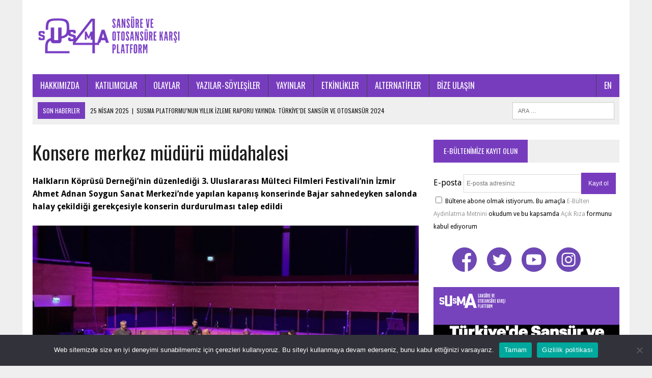

--- FILE ---
content_type: text/html; charset=utf-8
request_url: https://www.google.com/recaptcha/api2/anchor?ar=1&k=6LfFKd4ZAAAAAPgin0-_WNr4uc-8soE-HJ9lGWj-&co=aHR0cHM6Ly9zdXNtYTI0LmNvbTo0NDM.&hl=en&v=PoyoqOPhxBO7pBk68S4YbpHZ&size=invisible&anchor-ms=20000&execute-ms=30000&cb=a56xa1aonrz4
body_size: 48435
content:
<!DOCTYPE HTML><html dir="ltr" lang="en"><head><meta http-equiv="Content-Type" content="text/html; charset=UTF-8">
<meta http-equiv="X-UA-Compatible" content="IE=edge">
<title>reCAPTCHA</title>
<style type="text/css">
/* cyrillic-ext */
@font-face {
  font-family: 'Roboto';
  font-style: normal;
  font-weight: 400;
  font-stretch: 100%;
  src: url(//fonts.gstatic.com/s/roboto/v48/KFO7CnqEu92Fr1ME7kSn66aGLdTylUAMa3GUBHMdazTgWw.woff2) format('woff2');
  unicode-range: U+0460-052F, U+1C80-1C8A, U+20B4, U+2DE0-2DFF, U+A640-A69F, U+FE2E-FE2F;
}
/* cyrillic */
@font-face {
  font-family: 'Roboto';
  font-style: normal;
  font-weight: 400;
  font-stretch: 100%;
  src: url(//fonts.gstatic.com/s/roboto/v48/KFO7CnqEu92Fr1ME7kSn66aGLdTylUAMa3iUBHMdazTgWw.woff2) format('woff2');
  unicode-range: U+0301, U+0400-045F, U+0490-0491, U+04B0-04B1, U+2116;
}
/* greek-ext */
@font-face {
  font-family: 'Roboto';
  font-style: normal;
  font-weight: 400;
  font-stretch: 100%;
  src: url(//fonts.gstatic.com/s/roboto/v48/KFO7CnqEu92Fr1ME7kSn66aGLdTylUAMa3CUBHMdazTgWw.woff2) format('woff2');
  unicode-range: U+1F00-1FFF;
}
/* greek */
@font-face {
  font-family: 'Roboto';
  font-style: normal;
  font-weight: 400;
  font-stretch: 100%;
  src: url(//fonts.gstatic.com/s/roboto/v48/KFO7CnqEu92Fr1ME7kSn66aGLdTylUAMa3-UBHMdazTgWw.woff2) format('woff2');
  unicode-range: U+0370-0377, U+037A-037F, U+0384-038A, U+038C, U+038E-03A1, U+03A3-03FF;
}
/* math */
@font-face {
  font-family: 'Roboto';
  font-style: normal;
  font-weight: 400;
  font-stretch: 100%;
  src: url(//fonts.gstatic.com/s/roboto/v48/KFO7CnqEu92Fr1ME7kSn66aGLdTylUAMawCUBHMdazTgWw.woff2) format('woff2');
  unicode-range: U+0302-0303, U+0305, U+0307-0308, U+0310, U+0312, U+0315, U+031A, U+0326-0327, U+032C, U+032F-0330, U+0332-0333, U+0338, U+033A, U+0346, U+034D, U+0391-03A1, U+03A3-03A9, U+03B1-03C9, U+03D1, U+03D5-03D6, U+03F0-03F1, U+03F4-03F5, U+2016-2017, U+2034-2038, U+203C, U+2040, U+2043, U+2047, U+2050, U+2057, U+205F, U+2070-2071, U+2074-208E, U+2090-209C, U+20D0-20DC, U+20E1, U+20E5-20EF, U+2100-2112, U+2114-2115, U+2117-2121, U+2123-214F, U+2190, U+2192, U+2194-21AE, U+21B0-21E5, U+21F1-21F2, U+21F4-2211, U+2213-2214, U+2216-22FF, U+2308-230B, U+2310, U+2319, U+231C-2321, U+2336-237A, U+237C, U+2395, U+239B-23B7, U+23D0, U+23DC-23E1, U+2474-2475, U+25AF, U+25B3, U+25B7, U+25BD, U+25C1, U+25CA, U+25CC, U+25FB, U+266D-266F, U+27C0-27FF, U+2900-2AFF, U+2B0E-2B11, U+2B30-2B4C, U+2BFE, U+3030, U+FF5B, U+FF5D, U+1D400-1D7FF, U+1EE00-1EEFF;
}
/* symbols */
@font-face {
  font-family: 'Roboto';
  font-style: normal;
  font-weight: 400;
  font-stretch: 100%;
  src: url(//fonts.gstatic.com/s/roboto/v48/KFO7CnqEu92Fr1ME7kSn66aGLdTylUAMaxKUBHMdazTgWw.woff2) format('woff2');
  unicode-range: U+0001-000C, U+000E-001F, U+007F-009F, U+20DD-20E0, U+20E2-20E4, U+2150-218F, U+2190, U+2192, U+2194-2199, U+21AF, U+21E6-21F0, U+21F3, U+2218-2219, U+2299, U+22C4-22C6, U+2300-243F, U+2440-244A, U+2460-24FF, U+25A0-27BF, U+2800-28FF, U+2921-2922, U+2981, U+29BF, U+29EB, U+2B00-2BFF, U+4DC0-4DFF, U+FFF9-FFFB, U+10140-1018E, U+10190-1019C, U+101A0, U+101D0-101FD, U+102E0-102FB, U+10E60-10E7E, U+1D2C0-1D2D3, U+1D2E0-1D37F, U+1F000-1F0FF, U+1F100-1F1AD, U+1F1E6-1F1FF, U+1F30D-1F30F, U+1F315, U+1F31C, U+1F31E, U+1F320-1F32C, U+1F336, U+1F378, U+1F37D, U+1F382, U+1F393-1F39F, U+1F3A7-1F3A8, U+1F3AC-1F3AF, U+1F3C2, U+1F3C4-1F3C6, U+1F3CA-1F3CE, U+1F3D4-1F3E0, U+1F3ED, U+1F3F1-1F3F3, U+1F3F5-1F3F7, U+1F408, U+1F415, U+1F41F, U+1F426, U+1F43F, U+1F441-1F442, U+1F444, U+1F446-1F449, U+1F44C-1F44E, U+1F453, U+1F46A, U+1F47D, U+1F4A3, U+1F4B0, U+1F4B3, U+1F4B9, U+1F4BB, U+1F4BF, U+1F4C8-1F4CB, U+1F4D6, U+1F4DA, U+1F4DF, U+1F4E3-1F4E6, U+1F4EA-1F4ED, U+1F4F7, U+1F4F9-1F4FB, U+1F4FD-1F4FE, U+1F503, U+1F507-1F50B, U+1F50D, U+1F512-1F513, U+1F53E-1F54A, U+1F54F-1F5FA, U+1F610, U+1F650-1F67F, U+1F687, U+1F68D, U+1F691, U+1F694, U+1F698, U+1F6AD, U+1F6B2, U+1F6B9-1F6BA, U+1F6BC, U+1F6C6-1F6CF, U+1F6D3-1F6D7, U+1F6E0-1F6EA, U+1F6F0-1F6F3, U+1F6F7-1F6FC, U+1F700-1F7FF, U+1F800-1F80B, U+1F810-1F847, U+1F850-1F859, U+1F860-1F887, U+1F890-1F8AD, U+1F8B0-1F8BB, U+1F8C0-1F8C1, U+1F900-1F90B, U+1F93B, U+1F946, U+1F984, U+1F996, U+1F9E9, U+1FA00-1FA6F, U+1FA70-1FA7C, U+1FA80-1FA89, U+1FA8F-1FAC6, U+1FACE-1FADC, U+1FADF-1FAE9, U+1FAF0-1FAF8, U+1FB00-1FBFF;
}
/* vietnamese */
@font-face {
  font-family: 'Roboto';
  font-style: normal;
  font-weight: 400;
  font-stretch: 100%;
  src: url(//fonts.gstatic.com/s/roboto/v48/KFO7CnqEu92Fr1ME7kSn66aGLdTylUAMa3OUBHMdazTgWw.woff2) format('woff2');
  unicode-range: U+0102-0103, U+0110-0111, U+0128-0129, U+0168-0169, U+01A0-01A1, U+01AF-01B0, U+0300-0301, U+0303-0304, U+0308-0309, U+0323, U+0329, U+1EA0-1EF9, U+20AB;
}
/* latin-ext */
@font-face {
  font-family: 'Roboto';
  font-style: normal;
  font-weight: 400;
  font-stretch: 100%;
  src: url(//fonts.gstatic.com/s/roboto/v48/KFO7CnqEu92Fr1ME7kSn66aGLdTylUAMa3KUBHMdazTgWw.woff2) format('woff2');
  unicode-range: U+0100-02BA, U+02BD-02C5, U+02C7-02CC, U+02CE-02D7, U+02DD-02FF, U+0304, U+0308, U+0329, U+1D00-1DBF, U+1E00-1E9F, U+1EF2-1EFF, U+2020, U+20A0-20AB, U+20AD-20C0, U+2113, U+2C60-2C7F, U+A720-A7FF;
}
/* latin */
@font-face {
  font-family: 'Roboto';
  font-style: normal;
  font-weight: 400;
  font-stretch: 100%;
  src: url(//fonts.gstatic.com/s/roboto/v48/KFO7CnqEu92Fr1ME7kSn66aGLdTylUAMa3yUBHMdazQ.woff2) format('woff2');
  unicode-range: U+0000-00FF, U+0131, U+0152-0153, U+02BB-02BC, U+02C6, U+02DA, U+02DC, U+0304, U+0308, U+0329, U+2000-206F, U+20AC, U+2122, U+2191, U+2193, U+2212, U+2215, U+FEFF, U+FFFD;
}
/* cyrillic-ext */
@font-face {
  font-family: 'Roboto';
  font-style: normal;
  font-weight: 500;
  font-stretch: 100%;
  src: url(//fonts.gstatic.com/s/roboto/v48/KFO7CnqEu92Fr1ME7kSn66aGLdTylUAMa3GUBHMdazTgWw.woff2) format('woff2');
  unicode-range: U+0460-052F, U+1C80-1C8A, U+20B4, U+2DE0-2DFF, U+A640-A69F, U+FE2E-FE2F;
}
/* cyrillic */
@font-face {
  font-family: 'Roboto';
  font-style: normal;
  font-weight: 500;
  font-stretch: 100%;
  src: url(//fonts.gstatic.com/s/roboto/v48/KFO7CnqEu92Fr1ME7kSn66aGLdTylUAMa3iUBHMdazTgWw.woff2) format('woff2');
  unicode-range: U+0301, U+0400-045F, U+0490-0491, U+04B0-04B1, U+2116;
}
/* greek-ext */
@font-face {
  font-family: 'Roboto';
  font-style: normal;
  font-weight: 500;
  font-stretch: 100%;
  src: url(//fonts.gstatic.com/s/roboto/v48/KFO7CnqEu92Fr1ME7kSn66aGLdTylUAMa3CUBHMdazTgWw.woff2) format('woff2');
  unicode-range: U+1F00-1FFF;
}
/* greek */
@font-face {
  font-family: 'Roboto';
  font-style: normal;
  font-weight: 500;
  font-stretch: 100%;
  src: url(//fonts.gstatic.com/s/roboto/v48/KFO7CnqEu92Fr1ME7kSn66aGLdTylUAMa3-UBHMdazTgWw.woff2) format('woff2');
  unicode-range: U+0370-0377, U+037A-037F, U+0384-038A, U+038C, U+038E-03A1, U+03A3-03FF;
}
/* math */
@font-face {
  font-family: 'Roboto';
  font-style: normal;
  font-weight: 500;
  font-stretch: 100%;
  src: url(//fonts.gstatic.com/s/roboto/v48/KFO7CnqEu92Fr1ME7kSn66aGLdTylUAMawCUBHMdazTgWw.woff2) format('woff2');
  unicode-range: U+0302-0303, U+0305, U+0307-0308, U+0310, U+0312, U+0315, U+031A, U+0326-0327, U+032C, U+032F-0330, U+0332-0333, U+0338, U+033A, U+0346, U+034D, U+0391-03A1, U+03A3-03A9, U+03B1-03C9, U+03D1, U+03D5-03D6, U+03F0-03F1, U+03F4-03F5, U+2016-2017, U+2034-2038, U+203C, U+2040, U+2043, U+2047, U+2050, U+2057, U+205F, U+2070-2071, U+2074-208E, U+2090-209C, U+20D0-20DC, U+20E1, U+20E5-20EF, U+2100-2112, U+2114-2115, U+2117-2121, U+2123-214F, U+2190, U+2192, U+2194-21AE, U+21B0-21E5, U+21F1-21F2, U+21F4-2211, U+2213-2214, U+2216-22FF, U+2308-230B, U+2310, U+2319, U+231C-2321, U+2336-237A, U+237C, U+2395, U+239B-23B7, U+23D0, U+23DC-23E1, U+2474-2475, U+25AF, U+25B3, U+25B7, U+25BD, U+25C1, U+25CA, U+25CC, U+25FB, U+266D-266F, U+27C0-27FF, U+2900-2AFF, U+2B0E-2B11, U+2B30-2B4C, U+2BFE, U+3030, U+FF5B, U+FF5D, U+1D400-1D7FF, U+1EE00-1EEFF;
}
/* symbols */
@font-face {
  font-family: 'Roboto';
  font-style: normal;
  font-weight: 500;
  font-stretch: 100%;
  src: url(//fonts.gstatic.com/s/roboto/v48/KFO7CnqEu92Fr1ME7kSn66aGLdTylUAMaxKUBHMdazTgWw.woff2) format('woff2');
  unicode-range: U+0001-000C, U+000E-001F, U+007F-009F, U+20DD-20E0, U+20E2-20E4, U+2150-218F, U+2190, U+2192, U+2194-2199, U+21AF, U+21E6-21F0, U+21F3, U+2218-2219, U+2299, U+22C4-22C6, U+2300-243F, U+2440-244A, U+2460-24FF, U+25A0-27BF, U+2800-28FF, U+2921-2922, U+2981, U+29BF, U+29EB, U+2B00-2BFF, U+4DC0-4DFF, U+FFF9-FFFB, U+10140-1018E, U+10190-1019C, U+101A0, U+101D0-101FD, U+102E0-102FB, U+10E60-10E7E, U+1D2C0-1D2D3, U+1D2E0-1D37F, U+1F000-1F0FF, U+1F100-1F1AD, U+1F1E6-1F1FF, U+1F30D-1F30F, U+1F315, U+1F31C, U+1F31E, U+1F320-1F32C, U+1F336, U+1F378, U+1F37D, U+1F382, U+1F393-1F39F, U+1F3A7-1F3A8, U+1F3AC-1F3AF, U+1F3C2, U+1F3C4-1F3C6, U+1F3CA-1F3CE, U+1F3D4-1F3E0, U+1F3ED, U+1F3F1-1F3F3, U+1F3F5-1F3F7, U+1F408, U+1F415, U+1F41F, U+1F426, U+1F43F, U+1F441-1F442, U+1F444, U+1F446-1F449, U+1F44C-1F44E, U+1F453, U+1F46A, U+1F47D, U+1F4A3, U+1F4B0, U+1F4B3, U+1F4B9, U+1F4BB, U+1F4BF, U+1F4C8-1F4CB, U+1F4D6, U+1F4DA, U+1F4DF, U+1F4E3-1F4E6, U+1F4EA-1F4ED, U+1F4F7, U+1F4F9-1F4FB, U+1F4FD-1F4FE, U+1F503, U+1F507-1F50B, U+1F50D, U+1F512-1F513, U+1F53E-1F54A, U+1F54F-1F5FA, U+1F610, U+1F650-1F67F, U+1F687, U+1F68D, U+1F691, U+1F694, U+1F698, U+1F6AD, U+1F6B2, U+1F6B9-1F6BA, U+1F6BC, U+1F6C6-1F6CF, U+1F6D3-1F6D7, U+1F6E0-1F6EA, U+1F6F0-1F6F3, U+1F6F7-1F6FC, U+1F700-1F7FF, U+1F800-1F80B, U+1F810-1F847, U+1F850-1F859, U+1F860-1F887, U+1F890-1F8AD, U+1F8B0-1F8BB, U+1F8C0-1F8C1, U+1F900-1F90B, U+1F93B, U+1F946, U+1F984, U+1F996, U+1F9E9, U+1FA00-1FA6F, U+1FA70-1FA7C, U+1FA80-1FA89, U+1FA8F-1FAC6, U+1FACE-1FADC, U+1FADF-1FAE9, U+1FAF0-1FAF8, U+1FB00-1FBFF;
}
/* vietnamese */
@font-face {
  font-family: 'Roboto';
  font-style: normal;
  font-weight: 500;
  font-stretch: 100%;
  src: url(//fonts.gstatic.com/s/roboto/v48/KFO7CnqEu92Fr1ME7kSn66aGLdTylUAMa3OUBHMdazTgWw.woff2) format('woff2');
  unicode-range: U+0102-0103, U+0110-0111, U+0128-0129, U+0168-0169, U+01A0-01A1, U+01AF-01B0, U+0300-0301, U+0303-0304, U+0308-0309, U+0323, U+0329, U+1EA0-1EF9, U+20AB;
}
/* latin-ext */
@font-face {
  font-family: 'Roboto';
  font-style: normal;
  font-weight: 500;
  font-stretch: 100%;
  src: url(//fonts.gstatic.com/s/roboto/v48/KFO7CnqEu92Fr1ME7kSn66aGLdTylUAMa3KUBHMdazTgWw.woff2) format('woff2');
  unicode-range: U+0100-02BA, U+02BD-02C5, U+02C7-02CC, U+02CE-02D7, U+02DD-02FF, U+0304, U+0308, U+0329, U+1D00-1DBF, U+1E00-1E9F, U+1EF2-1EFF, U+2020, U+20A0-20AB, U+20AD-20C0, U+2113, U+2C60-2C7F, U+A720-A7FF;
}
/* latin */
@font-face {
  font-family: 'Roboto';
  font-style: normal;
  font-weight: 500;
  font-stretch: 100%;
  src: url(//fonts.gstatic.com/s/roboto/v48/KFO7CnqEu92Fr1ME7kSn66aGLdTylUAMa3yUBHMdazQ.woff2) format('woff2');
  unicode-range: U+0000-00FF, U+0131, U+0152-0153, U+02BB-02BC, U+02C6, U+02DA, U+02DC, U+0304, U+0308, U+0329, U+2000-206F, U+20AC, U+2122, U+2191, U+2193, U+2212, U+2215, U+FEFF, U+FFFD;
}
/* cyrillic-ext */
@font-face {
  font-family: 'Roboto';
  font-style: normal;
  font-weight: 900;
  font-stretch: 100%;
  src: url(//fonts.gstatic.com/s/roboto/v48/KFO7CnqEu92Fr1ME7kSn66aGLdTylUAMa3GUBHMdazTgWw.woff2) format('woff2');
  unicode-range: U+0460-052F, U+1C80-1C8A, U+20B4, U+2DE0-2DFF, U+A640-A69F, U+FE2E-FE2F;
}
/* cyrillic */
@font-face {
  font-family: 'Roboto';
  font-style: normal;
  font-weight: 900;
  font-stretch: 100%;
  src: url(//fonts.gstatic.com/s/roboto/v48/KFO7CnqEu92Fr1ME7kSn66aGLdTylUAMa3iUBHMdazTgWw.woff2) format('woff2');
  unicode-range: U+0301, U+0400-045F, U+0490-0491, U+04B0-04B1, U+2116;
}
/* greek-ext */
@font-face {
  font-family: 'Roboto';
  font-style: normal;
  font-weight: 900;
  font-stretch: 100%;
  src: url(//fonts.gstatic.com/s/roboto/v48/KFO7CnqEu92Fr1ME7kSn66aGLdTylUAMa3CUBHMdazTgWw.woff2) format('woff2');
  unicode-range: U+1F00-1FFF;
}
/* greek */
@font-face {
  font-family: 'Roboto';
  font-style: normal;
  font-weight: 900;
  font-stretch: 100%;
  src: url(//fonts.gstatic.com/s/roboto/v48/KFO7CnqEu92Fr1ME7kSn66aGLdTylUAMa3-UBHMdazTgWw.woff2) format('woff2');
  unicode-range: U+0370-0377, U+037A-037F, U+0384-038A, U+038C, U+038E-03A1, U+03A3-03FF;
}
/* math */
@font-face {
  font-family: 'Roboto';
  font-style: normal;
  font-weight: 900;
  font-stretch: 100%;
  src: url(//fonts.gstatic.com/s/roboto/v48/KFO7CnqEu92Fr1ME7kSn66aGLdTylUAMawCUBHMdazTgWw.woff2) format('woff2');
  unicode-range: U+0302-0303, U+0305, U+0307-0308, U+0310, U+0312, U+0315, U+031A, U+0326-0327, U+032C, U+032F-0330, U+0332-0333, U+0338, U+033A, U+0346, U+034D, U+0391-03A1, U+03A3-03A9, U+03B1-03C9, U+03D1, U+03D5-03D6, U+03F0-03F1, U+03F4-03F5, U+2016-2017, U+2034-2038, U+203C, U+2040, U+2043, U+2047, U+2050, U+2057, U+205F, U+2070-2071, U+2074-208E, U+2090-209C, U+20D0-20DC, U+20E1, U+20E5-20EF, U+2100-2112, U+2114-2115, U+2117-2121, U+2123-214F, U+2190, U+2192, U+2194-21AE, U+21B0-21E5, U+21F1-21F2, U+21F4-2211, U+2213-2214, U+2216-22FF, U+2308-230B, U+2310, U+2319, U+231C-2321, U+2336-237A, U+237C, U+2395, U+239B-23B7, U+23D0, U+23DC-23E1, U+2474-2475, U+25AF, U+25B3, U+25B7, U+25BD, U+25C1, U+25CA, U+25CC, U+25FB, U+266D-266F, U+27C0-27FF, U+2900-2AFF, U+2B0E-2B11, U+2B30-2B4C, U+2BFE, U+3030, U+FF5B, U+FF5D, U+1D400-1D7FF, U+1EE00-1EEFF;
}
/* symbols */
@font-face {
  font-family: 'Roboto';
  font-style: normal;
  font-weight: 900;
  font-stretch: 100%;
  src: url(//fonts.gstatic.com/s/roboto/v48/KFO7CnqEu92Fr1ME7kSn66aGLdTylUAMaxKUBHMdazTgWw.woff2) format('woff2');
  unicode-range: U+0001-000C, U+000E-001F, U+007F-009F, U+20DD-20E0, U+20E2-20E4, U+2150-218F, U+2190, U+2192, U+2194-2199, U+21AF, U+21E6-21F0, U+21F3, U+2218-2219, U+2299, U+22C4-22C6, U+2300-243F, U+2440-244A, U+2460-24FF, U+25A0-27BF, U+2800-28FF, U+2921-2922, U+2981, U+29BF, U+29EB, U+2B00-2BFF, U+4DC0-4DFF, U+FFF9-FFFB, U+10140-1018E, U+10190-1019C, U+101A0, U+101D0-101FD, U+102E0-102FB, U+10E60-10E7E, U+1D2C0-1D2D3, U+1D2E0-1D37F, U+1F000-1F0FF, U+1F100-1F1AD, U+1F1E6-1F1FF, U+1F30D-1F30F, U+1F315, U+1F31C, U+1F31E, U+1F320-1F32C, U+1F336, U+1F378, U+1F37D, U+1F382, U+1F393-1F39F, U+1F3A7-1F3A8, U+1F3AC-1F3AF, U+1F3C2, U+1F3C4-1F3C6, U+1F3CA-1F3CE, U+1F3D4-1F3E0, U+1F3ED, U+1F3F1-1F3F3, U+1F3F5-1F3F7, U+1F408, U+1F415, U+1F41F, U+1F426, U+1F43F, U+1F441-1F442, U+1F444, U+1F446-1F449, U+1F44C-1F44E, U+1F453, U+1F46A, U+1F47D, U+1F4A3, U+1F4B0, U+1F4B3, U+1F4B9, U+1F4BB, U+1F4BF, U+1F4C8-1F4CB, U+1F4D6, U+1F4DA, U+1F4DF, U+1F4E3-1F4E6, U+1F4EA-1F4ED, U+1F4F7, U+1F4F9-1F4FB, U+1F4FD-1F4FE, U+1F503, U+1F507-1F50B, U+1F50D, U+1F512-1F513, U+1F53E-1F54A, U+1F54F-1F5FA, U+1F610, U+1F650-1F67F, U+1F687, U+1F68D, U+1F691, U+1F694, U+1F698, U+1F6AD, U+1F6B2, U+1F6B9-1F6BA, U+1F6BC, U+1F6C6-1F6CF, U+1F6D3-1F6D7, U+1F6E0-1F6EA, U+1F6F0-1F6F3, U+1F6F7-1F6FC, U+1F700-1F7FF, U+1F800-1F80B, U+1F810-1F847, U+1F850-1F859, U+1F860-1F887, U+1F890-1F8AD, U+1F8B0-1F8BB, U+1F8C0-1F8C1, U+1F900-1F90B, U+1F93B, U+1F946, U+1F984, U+1F996, U+1F9E9, U+1FA00-1FA6F, U+1FA70-1FA7C, U+1FA80-1FA89, U+1FA8F-1FAC6, U+1FACE-1FADC, U+1FADF-1FAE9, U+1FAF0-1FAF8, U+1FB00-1FBFF;
}
/* vietnamese */
@font-face {
  font-family: 'Roboto';
  font-style: normal;
  font-weight: 900;
  font-stretch: 100%;
  src: url(//fonts.gstatic.com/s/roboto/v48/KFO7CnqEu92Fr1ME7kSn66aGLdTylUAMa3OUBHMdazTgWw.woff2) format('woff2');
  unicode-range: U+0102-0103, U+0110-0111, U+0128-0129, U+0168-0169, U+01A0-01A1, U+01AF-01B0, U+0300-0301, U+0303-0304, U+0308-0309, U+0323, U+0329, U+1EA0-1EF9, U+20AB;
}
/* latin-ext */
@font-face {
  font-family: 'Roboto';
  font-style: normal;
  font-weight: 900;
  font-stretch: 100%;
  src: url(//fonts.gstatic.com/s/roboto/v48/KFO7CnqEu92Fr1ME7kSn66aGLdTylUAMa3KUBHMdazTgWw.woff2) format('woff2');
  unicode-range: U+0100-02BA, U+02BD-02C5, U+02C7-02CC, U+02CE-02D7, U+02DD-02FF, U+0304, U+0308, U+0329, U+1D00-1DBF, U+1E00-1E9F, U+1EF2-1EFF, U+2020, U+20A0-20AB, U+20AD-20C0, U+2113, U+2C60-2C7F, U+A720-A7FF;
}
/* latin */
@font-face {
  font-family: 'Roboto';
  font-style: normal;
  font-weight: 900;
  font-stretch: 100%;
  src: url(//fonts.gstatic.com/s/roboto/v48/KFO7CnqEu92Fr1ME7kSn66aGLdTylUAMa3yUBHMdazQ.woff2) format('woff2');
  unicode-range: U+0000-00FF, U+0131, U+0152-0153, U+02BB-02BC, U+02C6, U+02DA, U+02DC, U+0304, U+0308, U+0329, U+2000-206F, U+20AC, U+2122, U+2191, U+2193, U+2212, U+2215, U+FEFF, U+FFFD;
}

</style>
<link rel="stylesheet" type="text/css" href="https://www.gstatic.com/recaptcha/releases/PoyoqOPhxBO7pBk68S4YbpHZ/styles__ltr.css">
<script nonce="cyjznMc17_MLtfd-FEMvqQ" type="text/javascript">window['__recaptcha_api'] = 'https://www.google.com/recaptcha/api2/';</script>
<script type="text/javascript" src="https://www.gstatic.com/recaptcha/releases/PoyoqOPhxBO7pBk68S4YbpHZ/recaptcha__en.js" nonce="cyjznMc17_MLtfd-FEMvqQ">
      
    </script></head>
<body><div id="rc-anchor-alert" class="rc-anchor-alert"></div>
<input type="hidden" id="recaptcha-token" value="[base64]">
<script type="text/javascript" nonce="cyjznMc17_MLtfd-FEMvqQ">
      recaptcha.anchor.Main.init("[\x22ainput\x22,[\x22bgdata\x22,\x22\x22,\[base64]/[base64]/[base64]/ZyhXLGgpOnEoW04sMjEsbF0sVywwKSxoKSxmYWxzZSxmYWxzZSl9Y2F0Y2goayl7RygzNTgsVyk/[base64]/[base64]/[base64]/[base64]/[base64]/[base64]/[base64]/bmV3IEJbT10oRFswXSk6dz09Mj9uZXcgQltPXShEWzBdLERbMV0pOnc9PTM/bmV3IEJbT10oRFswXSxEWzFdLERbMl0pOnc9PTQ/[base64]/[base64]/[base64]/[base64]/[base64]\\u003d\x22,\[base64]\\u003d\x22,\x22Q3AKTsO9w40aEm9Hwpd/w5omMlwGwr7Cul/DkGIOR8K4awnCusOcNE5yPVfDt8Oawq7CkxQEYMO0w6TCpxlqFVnDriLDlX8dwrt3IsKSw73Cm8KbPxsWw4LCkwzCkBNYwpE/w5LCjGYObjomwqLCkMKTAMKcAjTCt0rDnsKuwqbDqG5Ic8KgZX/[base64]/FWfDth/Cg8KjZhrDgMOVwrjCrS4jQMOuTMO9w7AjSMOUw6/CpDMLw57ClsOkLiPDvSPCg8KTw4XDrirDlkUubcKKOAbDp2DCusOuw5sabcK/bQU2ZcKfw7PClx3Dk8KCCMO5w4PDrcKPwqYnQj/CiWjDoS4kw5pFwr7DrsKww73CtcK4w5bDuAhQaMKqd28QcErDnVA4wpXDi1XCsELCjcOuwrRiw708LMKWWMOuXMKsw4h3XB7Ds8K6w5Vbd8OuRxDCj8KcwrrDsMOObQ7CtgQQcMKrw4LCmUPCr3jChCXCosKmD8O+w5taDMOAeDIKLsOHw7/Dt8KYwpZIf2HDlMOUw5nCo27Dqw3DkFcLE8OgRcOowrTCpsOGwr3DpjPDuMKWf8K6AErDgcKEwoVba3zDkC7DqMKNbgZ2w55dw5ptw5NAw6bCkcOqcMOWw63DosO9XTgpwq8Cw68FY8OrPW9rwq1swqPCtcO+bhhWJ8ONwq3Cp8OhwoTCnh4rFsOaBcKmXx8xZ0/CmFgXw4nDtcO/wp3CgsKCw4LDvsKkwqU7wrLDvAoiwq4yCRZsV8K/w4XDoQjCmAjCnz9/w6DCr8OBEUjCmR57e3DCjFHCt3Yqwplgw6bDg8KVw43DlnnDhMKOw5fCjsOuw5d/N8OiDcOHACN+E2waScKfw7FgwpBcwq4Sw6wKw4V5w7wWw6PDjsOSIi9WwpFcWRjDtsKkM8KSw7nCicKGIcOrHjfDnDHCgcKqWQrCu8K6wqfCucOSS8OBesONLMKGQSHDi8KCRDEPwrNXDMOgw7QMwqfDi8KVOidbwrw2fcKfesKzGyjDkWDDgsK/O8OWb8OhSsKOcFVSw6Qjwq8/[base64]/DnMOZw6vCgsKVwpfCghTCrjHDr2pPMHbDr2vCpDLCicOTFMKEQWEaLVTCtMO2OFDCsMO4w57ClsONNQoDwo/DlSLDhsKKw4tNw4QfGcKXFMKUS8OwBjDDv0XClsOcAmxZwrRpwrt8wrDDpVYhOW81PsOdw7FvTwPCusK6e8KWF8Khw6Bdw4/DsXPChknCrw7DtsKwCcOZKnVjNhxnWcKDEsK6J8OXEVIzw7fCo0rDocOzcsKowpvCl8Kwwpc8GsKUwrXCixDCnMKRwo/CmiNOwrhzw5zCm8K5w57CukPDuzs9wr3CpcKqw7Q6wrfDiSsewpLCnVhWO8Kzb8OKw4Zww4Fnw6bChMOiKFZ3w5ppw5/CmzvDplvDo2TDnGF2wp12fMK7d3/DrjEwQlQkacKRwp7CszBww7HDi8K4wo/DgmIEM3Fswr/DiXjDlEg4PQVGYsKGwqcFMMOAw7nDnhkqGMOVw7HCg8KFa8OdJcOswptIR8OAAhoeSMO0w7bCn8Kjw7Jtw6EVHHjClTfCvMKrw5bDkcKiNTFAIldFTVvDoBfCjTTCjAVbwpXCgEbCuSnDgsKuw50EwrsHP3tLNcOQw7TDgksNwozCpBh/[base64]/JsKTTFHDqsKYwrXCpxjDnyrCicK+bVdrwqzCmBrCoVbCgi5WB8KufsOYDGzDm8KqwoDDisKqWwzCt1YYLsOjLsOhwotWw7PCm8OxEsKzw4bCggXChC3CrGkRcMKofT0Iw77CvzpkZMOUwpzCs1zDnSw2wq1cwp4RImfCk2TDomTDiw/DuHzDgRPCu8OYwrQ/w5ACw5bCtGtswrN5wpDCkEfCicK2w7zDssOtaMOawrNDIztIwpjCusO0w7sxw6vCnMKfOyrDiDPDgWPCrsOAQ8Omw6Nqw7B3wp59w68Uw60tw5TDgcKOYsO8wr7DosK0ZcKlYcKdHcKgWsOBwp/CgVoEw4AbwrkYwq3Dp1bDgmfCtCTDiE3DmCjCuRgtVXkiwqvCiCrDmMKALz4wPyvDl8KKemfDtTHDkjjCq8K1w6HDkMKpAk7DpjJ5wo8Sw7ZrwqxIwp9laMKnN21AK0PCosKJw4l3w7Q9IcOxwoZ/w47DskXCkcKFZ8Khw4zCu8KMP8KPwrjCnMO+csO4acKWw5bDsMOdwrMhw4VQwq/DvGk2wrDCuhPDosKBwqFJw5PCrMOUXTXCjMOyCirDoVLDuMKALBLDk8O2w7/[base64]/[base64]/CjcK0W3ZQw7EWwqRbTC7Coy/DlcOow58kw6jCkifDnQhhwrbDnAlgLWU/wox1wpTDqsOJw4wWw4ROT8OWdnMyOAhSRmzCrMKzw5QZwos2w57Dl8OBDsKsScK/AWPCqE/[base64]/DjEQ0UQZTw7hLwowbw4TDngtcSDFrKWHCusKew4NCWycQKcO/wrTDixTDjMOUBUfDjjsHMzpSwqzCuCkPwoohQkvCjMKgwoTCjR7Cnw/Dhi8Fw47Dk8KYw4Zgwq5qfnnCvMKlw7XDs8OPScOABsO+woFJw54AcgrCkMKUwp3CkR4bf3LCksOHbsKpw7Z3wrrCpkBiHMOMHsKGYkvCo30DCT3CuljDucOjwrc2RsKResKPw69lB8KCD8O/w4PCgHfCk8OZwrUob8K0VmoVf8OvwrrCisOfw5vDgHhOw6o4worCq0FdExRGwpTClzrChnkrRgIdHC91w5jDkzhzUi4PUcO7w60Aw7nDlsOkS8Oqw6JdBMK2TcKVWFQtw43DrRHDpcKBwoPCg3nDuGzDqjYTUD43QFQ8SMK2wrpDwrljBT0hw7nCiz9kw6/CpUFnw4ovPFfCh2oAw4fChcKGwqpCDVfCin7CvcKDM8O0wqjChmViOMKewoLCscKOLWt/wpjCocOeS8OSwofDlyTDvUw5VsK9wo3DksOtTcKuwpFTwoUNCHXCisKoFDRZDBjCo1TCgcKJw7nCisOdw5LCosOLMMKawrPDoR3DgxbDpmsdwqnDnMK5acKTNMK6BW4owrsOwooqLBzDglNYw4DCliXCu2p4wpTDqQfDvHxGw5DDikMsw4oJw67DmhjCgSoSw5/DhWJpPmFrXl3DjA8cFcOhSUDCp8O/dsOVwpJmMMKKwofCjMOCw4TDhBfCjFR4P3g2A2stw4TDnDxJdBXCujJ0wp/CkMOgw4Z3DMO8w4jCqBskRMKrAG7Co3rCgBxtwpnCnMKCBRVHwpvCkzLCsMKNDMKfw4YRw6Udw4shSsO/HMKpwo7Ds8KQSxd3w4rDp8Kow7gWc8O7w6TCkV/DnMO3w6pCw6rDgcONwp3Co8KdwpTDmMKMw4lTw7DDkMOgan9iT8KkwrHDq8Otw48QHBAbwp5SX2jClCjDg8O2w5jCssKjTsKWQw7DlG0mwpo9w4pRwqDCjQLDhMOUTRXDi2bDjsKww6zDpDXDqmfClsOwwq1uKgDCqE8NwrgAw59yw5pMBsO4Iy5ww7fCocKkw4PCs3/[base64]/w4nDnMKUfcKWwoBmeyTCtkMFw5MzURgAwq8Pw4jDqsO5wpTDpMKyw44LwpZ9An/Dp8ORw5TDlEPDh8O1YMKqwrjCq8K1C8OKH8OqVXPCosKQS2zDgMKWEcOVYFTCqcO+NMONw7RRVcKLw4PDtGp1woxnezkzwrbDlk/Dq8O9wrLDgMK3MQ8vw7vDjcKawrLCr33CsD92wqZQTMOcbcO0wqPClMKCwqTCpHDClsOEKMKaCcKGwqbDnk9iTXl0V8KmcMKDDsO0w73CqsOrw6M4w51vw6vCrikPw4/[base64]/wqxwHRHDmDobwr4nwqNBJUh/wrrCksO1MsOFU2fDiU4owo3Dm8OBw4bCvGZHw67Dt8KMXcKJeTlVaT/[base64]/[base64]/CrFZRwr90JMOvNsKEwrx6wpdpIcO1TMK+JsOCBMKBwrw/GUTDq1DDvcOCw7rDmcONR8O6w7DDjcKrwqMkNcK/ccO6w60dw6dCw6pdw7VbwpHDvcKqw4TDvU0hdMKfE8O8w5sIwqvDvsKnw50aRgZuw6PDv2RCAwfDnlwECsKjw7Y/wonCoi1GwqfCpgnCjsORwpjDi8ORw4/CssKXwrpLTsKPfS/CtMOuH8K1XcKswq0aworDuFg9wqXDn2Qtw5jDoHQhZlHCiRTCpcOLwo/CtsOuw5t/TydUw6fDv8KlTsKQwoUZwpvCv8O+w6LCqcKsN8Ogw43Cml1/w7YFXy4Ow6QqBcOlXyJIw4s0wrzCtlw+w6bDm8K3GSg7fAvDjzLDhsO4w7/CqsKAwrBmKE52wq7DvwjCgcKLXztywpvDhMKEw7wHEWsWw6XDtGHCusKIw4IVf8KdesKswobDnk/DtMO/wqdfwqofHcOsw6gwSMKbw7nCvsKgwoHCkm/DgsKQwqZ6wq9GwqNxecKHw7IqwqzCijBTLm7DnsOWw78YQyhCw4LDvAPDh8Kpw78FwqPCthPDkVxkUxHChEzDlH85bF/DkyzCmMKmwofCmsKpwrkEW8OXeMOtw4zDtQjCqkrDgD3DuB/DqFvCpsOzw7A8w5Aww7NwW3rCh8Oaw4PCpcKGw7nCpyHDs8K7w49lAwQMw4QPw4sVaBPCrMOVwqosw4sgbxDDp8O0O8Kmb1I+wqVKNEPClsKywoTDpMKcHnvCgx/Ci8OzYcKMf8Kuw4LCmMK2AkwSw67CjcK9NcKwHhjDinzCtcOxw6MUJG3CnzrCr8OzwpvChUo4MMOsw4Ibw6wwwpMNOiNsIQw6w4TDsAUoHsKKw6plwq5kwqjClMKvw7vCjE8dwrwKwrI9QlBXwqBDwpY6wp3Dqgs7w6DCssO4w5VccMORYcOBwqQswrfCtC/DucOQw5PDhMKtwo0KZcOHw5YoWMOhwoXDmcKnwrFFV8KdwqNHwqLCu3PClcKRwqZJEMKmfV17wpjCjsO+CcK4fAVxV8OGw6luZsKQdMKNw6kgDx5KZ8K/MsKvwotwFsORf8ORw5xuwoTDpizDvsOhw7jCr2LCq8O2LWHDvcOhDsKpR8Oiw7bDsFlCLsKJw4fDk8KNP8KxwqcLw77Dih4Mw4VEZMKgw5bCg8OSb8O3QWjCtTEXaxZrVGPCqzrCkcK/QQgew73DunxtwrDDgcOSw6zCgsOfKWLCgDDDjSDDv3JKEMOEcCx8wrXCksO9UMOCQHJXacKlw5I8w7vDrsOdWMKvcUzDrDXCj8KfOcO7JcKrwoMLwqDClTECHsKfw7Abwqliwo0bw7ZRw7Edwp/DuMKzHVTDnlZGZw7ConDCrBQNYQRaw5A0w6TCicKHwoISZ8OvBWNjY8OqMMKPCcKrwph/w4pRS8OhXR5jwr3DisKawoPDuWtxfVrDiC99OMOfN2LCkFfDkU/CqMKpS8KYw5DCm8KIWsOhc3TCg8OJwqZbw7EWZ8KnwqDDpj/ClMKGbhNwwrccwr3CtE3Dmw7CghpdwpNJBRHCh8KnwpTDj8KWQ8OcwofCojjDsBF0by7CuhcnMHgjwqzDgMO/[base64]/CgMOvw658w7rDsMOew6zDp8OGTCvDl8KsG8OlIMKaXHbDkSXDvsOIw5vCscKxw6tYwrjDtMO4w6fCucOSeXlrDsKZwqpiw7DCrEpRU37DuG0MTcOhw5vCqcOTw5IyBsKNNsOAMMK5w6fCpAB/[base64]/CrxPCmWjDgFrDniLCiMKoccKZwpoEwptLV0FewoDCiGNBw4VoKlVsw5BBPcKQHiDCsEsKwok7YMKZA8O0wrwDw4PDucOzZMOedMOCD1Mpw7TCjMKtfF9ac8K/wrUqwovDrzPDp1HDj8Kaw4o+Xx81S18bwqhow7cIw6kYw7xzP08EOXbCpS08wohBwo93wrrCu8Oxw6vCuwjClcK4GhLDpy/[base64]/CrMOawoTCpXFtJ8KVfWbDmS5Dw73Cg8OHMjTDli1ow4DCk1jDhyZZfn/CkBBwKgEcbsKBw7fChGrDt8K2Xzkfwqhvw4fCv0sjQ8KFfBPCpxgDw7TCoQkrQcORwoPDjgtlSx/ChsK0bTEpXAnCtWRUwoV0w5wpT0Ftw4gcCMOKWMKaPzE8DlxVw43CoMKOR3LCuXwFTzLCqHh6HMKnI8OAw5cwXkI3w7ghw4XCjx7ChcKmwqJUMmXChsKoVm/Cny0Vw4BqPC50FApiwq/CgcOxw6rCg8Ksw4jDonfCuVphNcO0w4RrYcOVEm/CokNVwqHCrsKLwp3Dr8KTw6vDqHPCvTnDm8O+wp83wo7CkMObeER0fsOdw4fDiXzDjjPClRDDr8KAPhQdK2UAXmN7w6UDw6gLwqPDgcKTw5Vvw6TDumnCp1rCqh0YC8K6EjVNK8K9EMK/wqPDpcKBfWV3w5XDhcK5wrlrw6jDrcKkYUDDnMOaakPDrDoxwqshcsK2Z2pEw6AswrUgwqvDrxvDmA18w4DDh8Kxw4xmYsOfwo3DtMKzwpTDm2XCiglWYxXCisOASBctwqd1wqBew6/DjQ1HMsKLaycUTQ3Du8KpwpbDkzZVwpEvBX4OOCJJwoJaGwoYw7ZGw7gxQB0FwpvCgsKmwqTCmsKiw5ZwLMOgw7jCuMKFIw3Dh3jCiMOMKMOnesOXw43DtsKnWlxSbE3CsEsuD8OoUsKddUUeUWsWwoVNwqvClMKgY2UBHcKEw7fDpMKbIMKnwoDDgsKMR1/DlHQnw7s0OU53w6dww7/Dg8KGIsK5Xg12aMKVwr4eeB11V2HDqcOgw6UJw5LDoCfDmS06SWM6wqhmwrbDoMOcwr4zwpfCnzPCqMO1AsOmw63DmsOcAQ7CvTXDnsOzwpQJThEVw6ARwqFXw7HDjWLDrQkDIsOCXTBRw6/[base64]/DnQTDpMKBwovDkxrDucOlwoNtwpnDh3fDjGAlw7Z4Q8KWW8KGIk/CscKLw6QJJcKTDBFrdcOGwo1sw5TDjWrDlMOsw6l4cGs+w6EaQGxEw4xLY8OwDDLDmsOpS0DChcKYO8K5OQfCkF/CtsOdw5rCgsKWEQpDw5YbwrdLI1d+CsOdHMKowpPCm8OmGW7DkMKcw6khw5wVw6Jhw4DCv8KBPMKLw7TDv0DCnGHDiMKPO8O9DDcRw6bDnMKCwovChzd/[base64]/DmsO5ex5ww5/CisOLBErCkMOqMMKIBsO/wpFKwoRFccKgw4HDhcOue8KkBR7Dg3fDo8Ohw65Wwo5dw48qw7fCiF/DlkHCjBHCkBzDusOPfcOrwq/CisO4woPDm8KCw7vDqUx5DsOERCzDkiYIwoXCgidZwqZ7eUvCqTfCg3fCqcOmSsOOCcOYcMOKcRZ/J3Apwp5uCsK6w4/ChlQWw7k6w5DDosKubMK3w4h3w4rCgDbCiA9AEiLDhRbDthUywqo5w4JxFzjCrsO5wo/CrcOFw6Inw43DkcKAw4l9wrEMbcO/d8OyD8O+dcOzw6LClcKSw5TDjsONfEE9cCx/wqbDp8KlC0vCuEllFcKmPMO4w7LDs8K/EsOKUsK8wonDu8O+wqXDusOjHg5nw45zwrA5FsOYHsOdecOsw7hoacKWGXrDv2DDksKMwpkyf2bCuhbDqcKQTsO+dcOLTcOgw6VtXcK0K2xhGQjDqmLDh8KMw6p+CUPDgSI1eyRjDRYfNcOAwpjCmsOfa8OEZmIIF3vCi8OsTsO/HsKhwpwGRcORwoRtB8K4wrc2KycINnUnVWE0QMODGH/CimzCjCMrw6R4wr/ChMOuF1Ztw6tFYsOswr/Cg8KAwqnCi8Ovw6jDjcOZK8OfwoMswrbChkjDvcKBVcOKfcO6Xh3DhRESw540ecKfwqnDjGQAwpYAT8OjFAjDp8Kxw5tWwq7CjGULw6XCvAJbw4DDqR49wokkwrhdJnHChMODGMOww5IAwrbCtcKuw5TCqW/Dn8KfeMKZw4jDqMKGRcK8worCgHbDisOmTVfDqCERJ8O2wqbDu8O8DzhWw7Udw7MnGkINacOjwr/Cv8KqwpzCs1/Cj8O0w5hkKDbCrsKZNMKDwpzCnngLwrzCp8Ouwp5vLsK3wpgPXMKnOSvCgcODOjzDrWXCuAjCgwHDpMOBw4EZwpDDpXBKCyB8w6jDhmrCrSB5N2lHCcOAeMK0cnjDrcO/JnU7fDnCg2PDmcKuw7wBwq/CjsK9w7EAwqYvw57CkV/DtsKOHALCiw7Cn0Erw6bDsMK2w55lZsKDw4/Cpl46w6HCjsKLwpEBw6zCoX0vEMO3RzrDtcKRIcOZw5I7w5wtMlLDjcKjKRbCg2Fowq4Qa8OLw7jDs2fCo8KrwoZYw5/DoB4owrUmw7XDpTPDrUbDu8KNw5HCv2XDgMKywoPCosKcwp1Gw43Dpg0SVwhgw7oVW8KdSsKBHsOxw6V1fCfCiEfDlSjCrsKuAGTCtsKYwpjCl349w6vCvcO0RRfCsVBzbsKDTTrDmlE2HVtZLcOpAEs/[base64]/Co8KJNRdUw5vCrzLCocKXwrk5FcOiw5XCn0QtQcK6L2HCpsOADMO1w7s/w7JWw4Bow4gfP8OYZCoXwrZPw6vCn8OrcVosw6vChW4oIsK+w5DCrsOdw6w4UHfCosKIUsO7ERPDiyzDmWXDrsKHNRrCmB/DqG/DqsKAw5vCr2M9NFgGIyIpcsKbXMKQw53Ds1bDnktWw6TCi1IbJ0DDqVnDi8OfwpPDh3AkI8K8wpUtw7owwrvDisKhwqodXcOGfnY2woM9w6XClMKKJAt3KXk4w4VYw74gwqDCpUDClcK8wrd/PMKywoHCqk/CsinCqcKMBDTCqCxlFGvDmsKtQzYSYAvDpcKAZxl9FcO6w7lPA8Oow5/[base64]/B8K9wprDiC4yCyzDjWM7woogwoPDocKoesK9G8K9DcOXw5TDscO0wo10w48Kw7DDuEDCtwIbUk16w4g/[base64]/CknLDn8KAeUx6IG3Cp8KIIBkxUmEWw7E3w6XDijfDqMO9H8OiQG7DqMO/[base64]/[base64]/CpcKOwprDkcO1wobDncKCNBUqw40jJcOQEwPDo8OAw4ZQw6HCj8OpKMOlworCqDw5wpbCr8Ozw4VvKA5FwpXDocKYW1g+SVTCisKRwonDiSAiAMKbwqzCusODwpjClcOZASTDjjvDlcOjEsKvw78mLRY/K0vCvBklwrHDiFRbc8Opw43CgMObUihEwpV7worDs3/Cu1kPwp9KZcO4I0xPw57DtgPCtgEbIH7CvzwydsKsM8KEwqzDk2pPwr8vXMK4w4nDhcK2WMK/w57DiMK0w6pkw7E5F8KHwq/DpMKgOAZ4RcOsbsOeY8ORwpNeYF1swrw9w5EHUCczPzDDh3NkAcKNW3EaZXUgw5RFOsKUw47Ch8OLKh4tw75HOMKDS8O1wpkYQlXCtGoxWMKVdCzDtMOSDcKXwrBDKcKAwpPDnSA4w50cw7JOR8KiHhDCrsOqGMKbwr/Dn8OSwow9QXzCglLCqxUOwrYIw7DCqcKcZWXDn8ODMG3DsMOxXcKedQjCvCQ8w7tlwrLCpD4UMcO4aB8JwqEON8KnwrXDjR7CtWTDvnrCpMOfwpbDisKZfsOad1k0w59KXX1lTcKgVlvCpsOaC8Kjw4g/LynDiicuT0PDhMKLw6kuaMKiRTMLw5Yqwp8Kwphow7jCslfCu8KzeRQ/ccO7fcO3esKDREZOwrrDlGoKw50URQvDlcOJw6s/V2l8w5wowq/Cp8KEA8KmJAE6f33CtsOLQ8OdfcOze3QLAnLDgMKTdMOFw5nDuy7Dklh/d3PDviEjWnwowpPDlDfDkQbDkXDCrMOZwr/DlMOAGcO4I8OcwohHb2pMUsKgw4nCrcKWFMO6MXx3NcONw5dIw7XDsEhDwoXDucOMwrwswpNQw57CszTDqBzDo07Cj8KnSsOMcjFIwpHDsVPDnjUWfmvCgjjCq8OAwqzDh8KFQ3hAwrLDhcK9NGnDicOfw6tmwox/[base64]/w5HDtm7Di8OfwrcxczzCkcKKXBVnAcKow64Xw5wRJSRDwpAXwppEcB3DmAE9L8KTCcOXDMKFwo03wooOwo/DoDYrVk/DoQQIw7JQUC1XDcOawrbDoykVRA3Cp1rCtsODPMO3w5zDk8O0V2EoFjtxKxvDkm3CglvDhAEQw5FHw5FxwrFeYFgyPcKoRxJiw5JvOQLCrsKjKUbCosKXSMKYTMOzwpTCvMKgw6Erw5IJwp8/cMKoXMOmw63DlsO5wpcVIsKtw5BgwrvChMOuHMKswpVVwq9AbFQxDB0Uw57CsMKsc8K2w4Atw77Dh8KzP8ONw5LCoB7ClzLDmkk6woEYB8Okwq/DscKtw63DszrDnT0lEcKDZxgAw6fCvcK3WsOuw61bw5lrwqXDuXnDj8OfLMKDaHgTwq5rw6oXF34swrI7w5bCoRhww715Y8OCwrHDpsOWwrVpScOOTiJPwqxvd8O4w5DDryzDmGQFEVtFwqYHwpXDocOhw6HDkcKIw4LDvcKmVsOOw6XDlHIebcKSasKzwpdhw4/[base64]/DssKNJMO+U2HCol5vGynChkDCqGYYD8OveDlew5zDkSnCtsOlwq1cw5ltwpXCmsObw4ZZXlnDqMOUwrPDhm3DjsKlVcKqw57DrGnCvWvDkMOqw6nDkzlpH8K8ehTCohjDuMOWw5vCpA1idkzCglnDs8OpKsKFw6PDuCzDv1/CsD1Gw7/[base64]/CoMKETMO1ZMOvaMOTw4XCqXPCjmvCgMKuT34PRnfDp098aMO3OwZCJcKoF8KwREMdNicvfcKfw7YMw694wrjDg8KfGMOtwoYBw5jDgUZ+w6duc8K6w6QZRWELw6knZcOCw75zEsKMw6bDscO6w5srw74pwqNUYWMGFMOcwq40P8Kuwp/DvcKmw5RHZMKPKA0XwqMEQcKlw53DmjIzwrPDj3kBwqtAwrTDqsOYwq3CrsKww5XClk9ywqjDsD43CHzCmMK2w7NvFwdWC3HClyvCvGljwqpVwr/ClV8VwoXCoRHDsHjClMKePwTCv0TDqQgjUjjCsMKjVncXw7fDtG/CmQ3Dv1Y0w5/[base64]/Cg21bAUAZwoNHwrnCsko/woHDusOtwoLDq8KnwqAZwpV5EcO/woMAGXQqwqVZPsOHw7p7w6siWVsyw41acFDClMK4G3lcw77DjgrDj8OBwrzDucKCw63DjcKgQ8OaUMKHwrN4DRF5c3/Cs8KoE8OdXcK4cMK3wovDp0fCgmHDvg1XTg8vLsOpVzjCjiHDh1zDgMO+K8OZDcOSwrwOC0/Dv8O8w7XDnsKABMKQwolaw5XCgV3CvR0BMXNkwpPCtsOhw6/[base64]/DpMKZaADCowxQwoMFworCo8OyNR3DvMKGwpp5w5XCnn/DlGDCg8K4D1MhTcKVR8KcworDgsKtcsOqWDZIRgsawqrCo0LCjsO4wqvCk8OXSsKvFVTDiERxwrzDosKcw7PDgcKtAhXCnFs/wqbCqcKZw6FHfjvCuyMqw65Yw6LDmQ5eE8OkbRLDs8KvwqZzKwRtL8K9w4AXw53Cq8OMwrt9wrXDlC05w4QlMcOrdsOZwrlpw5jDt8KswobCrmhiYyfCvlQ3HsO8w6/Dr0ssNsO+PcKhwrjCjU9HKhnDpsK9HSjCrzE9NcOSw63CmMKtcWrCvkbCucK/asODPXjCocO2McOEwrDDhDZww6jCvcO0bMKgccOpwpPDo3d3fEDDtiXCpE5+w7kGworCn8KUD8OSbcOYwoAXIkhKw7LCs8Kow7DCoMK4wp4KNCJqK8OnDsOuwpdtcRd9wo11w5/Dm8OBw4wSwpnDqy18w4vDvk0rw7DCpMOrPXDCjMOSwoBVwqLDnRDCpSfDj8Khw40UwqPDl3zCjsO0wo0vDMOVVWPCh8Kdw5tDfMKHHsKZw51Mw5ApIsO4wqRRwoQOLBjChCozwoQocX/CjExFGgbDnQ/[base64]/DqMKhU3TCp1RfKMOawqrDqMO5HMOyw6XChArDsVY7UsKLYQsjRMKMUcK8wpBUw5FywrXCpMKLw4TDgGgCw4rCslJBesK7wpQ0CcO/DEwvHcO7w5LDl8O5w7PChHzChMKTw53DulDCuXbDrhHDmsKCB03CtXbCiSfDiDFZw6lowq9gwp3DrB0aw7vCnVlBwq/Ds07CjFDCkkDDu8KBw6Frw6fDqsKqDxPCpirDshlHU3vDpsOFwpXCocO9F8Kww7Q6wpnCmgMow53Co2pdecKQw6vCrcKMIcK3wpMdwoPDlsOFZsKVwqjChCjClcOzOnxcKSFpwpDCjTzCpMKIwpJOwp/CosKBwrXClsKMw6sWeSYYwoNVwqRvPRcRYMKiNGbCkhZTCMOawqcXw4hSwojCuz7CnMKXEnnDlcKjwpBnw50qLMOqwonCt2NpE8OJw7Z1WnjCrxFHw4vDvCHDoMObBcKFIMOcHcOew4QXwq/[base64]/CrSTCrcKtDBFtw5gLw6jDpsK/wr8SDMKvb3LDi8K1w5PCjFrDmMKQeMOBwqgDGBo0BDl2KmIDwrbDisOsflVswqLDlDMOw4VPRsKww47CtsKBw5DCuRgcfSIAdClyEWtUw7nDhyAQAcK2w5EQw6/[base64]/EsOGwrJ3w5TCrsO3GTNBPcK2G8OGdMKgIRVcGsKZw6rCpz/CkMO/wplQEcKlGAQ3ZMKXwq/CncOsacOjw5oZEcO0w40MXH7DilHCisKhwpJtYsO2w6kvMTZRwrxhKcO1M8OTw4dIS8K3Ki4vwpXCuMKrwr9Sw6rDq8KtGmPCsGvDs0cuJMOMw4kBwqzCvXlhTkITM2cuwqUkIk9wHsO9JH1YT2fCjsKNcsKuw5rClsKBw5PCiz1/PcKQwo/Dj05DNsOVw5F2GW3CqChne0Y/w7fDlsOFwoLDkUjDh3NMJsKSZHBHwrHDtUE4wqTDkEbDs1Rywq/DszQ5C2fDizt0w77DgUrCjcO7wqMAb8KrwpJqJiPDqxbDoUVFB8Oiw5J0f8O5Axo0bzV0Lg/[base64]/CvcKeasKvYjEVwpE3JMOew6w0C8OmO8K0wphEHEBUwofDgsOgbz/DqsK2w6Nsw4bDk8Olw6XCrB3Du8KywqRgIsOhT1DCtsK5w53DiSFhX8O4w6J5wpfDnzA/w6vDp8KHw6TDgcK3w4M2w5nCuMOswoRKKklTEGFgdQTCjwtHWkkFfTASwp1uw7AbT8KUw6QpJGPDnsOgPMKWwpE3w7tLw7nCk8K/[base64]/EMOYw7Iww6ZcVSXCi8O5wrofE1TDum1MwpvDscOcFcOOwrVdMsKlwq/Dv8Oyw5nDlxHCoMKmw7sOdhHDkcOISMKgDcO/Ri0VKgRLJTfCgsKxw6XCuxzDiMKPwrdzdcOIwr1mSMKYfsOHGMO9DU7DjTPDscKuOjXDisKxPG09SMKIdRRYbcORNxnDjMKPw4oOw7fCgMKQwoESwql/wqrDpHDDnTvCqsKuY8KnEzDDlcK3N0XDq8KqOMODwrViw5M9KnYxw6J/CijCmcOhw5LDo34awrd6XcOKJsObNMKfwokwCFJ1w4zDjcKKBcKHw5LCrsOhTWZ8QsKmw5TDg8KVw53CmsKHQB3DkMKKw7nCi2PCpiLDmBtBDg7DhcONw5A2AcK/w6QGM8OPT8OTw60/V0jChx7Cp07DiGbDt8KBBQ7CggYEw5nDlR7CgcO6FnYYw7bCv8OYw6Mhw6dAL3R5XDRuasK/w4xHw5E4wqzDszNEw58ew5NNw5kWw4nCpMKhEsONNWNdG8OtwqsMAMOEw7LChMKKw4NPd8OYw519c0RIVcK9WW3CtcOuwp1rw5kHw77DhcO2XcKYannDj8ObwpoaMcOKUyxxCMKzZ1AIIGIcbcKBaA/ChTrCqi9NJ2bCqUAUwrpWwo4Nw6jDrMKtwrPCksO5a8KGLDLDhnPDtUAZDcKHD8K9QR9Iw4zDnC1BXsKuw7hPwokCwoFrwqEQw4LDp8OPWMKuT8OkVm0bw7Zfw4c1w6HDlHQlRXLDtUc5EGdpw4ROMD4/wo58YQPDlcKAHQIpO0wsw5bCgARCZMO7wrY7w7TCrsKvGwg1wpLDnmZMwqYLMg7Dh25gNMKcw55DwrzDr8O/VMOvTivDiWNWwo/CnsK9a0FXw4vCo1Ipw6fDj3rCssKjwqgvC8K3wrl+S8OkDBfDjT0Twp1Sw6JIwqTDlxrCj8K4YkzCmC3DnyXChTHCgnMHwo8zYAvCqnrChwkEFsKmwrTDk8K/NFnDh0F/[base64]/[base64]/DncK2wq40OsOiw7rDkErDh8KXRcKowpwAAMKYw6zDjkjDpkHCpMKYwrXDnB3CqMKSHsODw6nCiH8TF8K1wpU/PcOpdgpARcKew6Utwrhkw6PDqHocwpPDpXdZSVglNMKcCykQNGzDvVkOfBFKZggRahnDqjzDqS/CjTHCssK2PhjDhn/DnHNEw7zDugkKw4Q7w6nDuEzDh0hPRUvCv04OwoXDhWHCp8O9dH/[base64]/[base64]/wp0cw5tIw6whw6kcw7DDjGHCl8KYwpzDoMKjw5zCgsKew51Bwp/DphvDjUhJwpvDiz/[base64]/DsUo3wop3wrPChlLCr0Rjw4PCmRoyB0B8A3JLBcKMwq0Vw5g/R8Ovw7YTwo9aUhDCnsKAw7hUw4N3UsOPwp7DlRoowqnCp0TDgTx0G20uw4I3R8KjXsOiw5cCw70COMK7w5TCjlzCgi/Cg8Ozw5rCscOFcAfCiQ7Cpyd+wo9cw5pPEishwqLDj8KSIllaV8OLw49VF1MmwrJVPivCm0BKRsOzwrcvwrdxecO4esKVfxo/w7TCvB9xJRkkesOew4YCV8K/w6jCoHkJwqfCkMO9w7kSw49/wr3CocKWwr7CqMOqOHPDk8K/wqtYw6Ryw7VmwokvPMKMTcOOwpEcw48bZTPCpjzDr8K5ZsOEc0wFwrcOP8KKUx7ClDkNQMK6fcKrUsORbsO4w57Dr8Kbw6rCj8K8B8OdacOCw7vCp0Bhwo/DnS/DisKyTUjCoUsJKsOydMKcwpTCgQkMZcOqCcO2wp9CWsOADz0cXCzCuT8JwpbDg8Kjw6p6w5kUOVp5HT7ClhDDjsKFw79iekdbwqrDj03DsxpqahJBWcOswpBGJxJxCsOuwrDDgcKIXcKfwqJiHl9aKsOzw7d2A8Kjw4XCk8OhXcK0cwtcworClSjDlMOOfz/Ds8OYC3Qrw4TDh1rDrEnDsHUywp1rw51ew69iw6TCqwTCvHLDhA5Zw5kIw6YVw5TDucKVwrLCvcOxHlXDg8KqRjEhw5dWwoQ6w5ZWw7YpJ3NZw6/ClsOOw6LDjsKEwrpjMGYswohRVwnCuMOkwo3ClcKewoQhw7QYDXRkDm1dOF1xw6oQwpXDg8K+wqfCphTDtsK1w6DDl1Enw5Eow6Ngw4/DigbDksKPw6jCnsOVw6XDuy0cSsKoeMKVw4JbV8KzwrXCkcOrFMO8bMKzwpnCnHUNwqFVwq/Dp8KkdcO3FlTDnMO+wrd2wq7DuMOUw5LCpyUSw57DvMOGw6ARwrXCoAFiwq5wIcODw7nDvcKHFEHDnsOQwo07TcOPZcKgwpLDu0DCmRUKwpXCjXB6wq8kMMKOwo5HHsKaMcKYBUU/wplNd8OgCcO1GcKgVcKiUsORTBxLwoZswpvChMOGwrfCpsO/[base64]/CosOow4XCiS7DiMKWCcOsGsKfw5IJZyUrwrl1wrgWExTDplnCnEnDjh3CmwLChcOoB8Oow5txwpDDugTDqcKRwqx/wqXDs8OVA1oVU8O0H8KYwrE7woIpw4kQE0PDog/[base64]/aU3CvD/[base64]/Dr8Oswp9TUFvDo8O4wrfDhhHDol/DuGp6wqbCrMKmDsKZQ8KuXWbDtcKVQsOpwqPCkDrCnzdIwprCm8KLw4nCuVbDm0PDtsO9DMKAPWdfO8K7wo/Dn8KSwrk4w5zCpcOaUsOfw5ZMwqgfVwvDlcK0w5szbnBdwqJEaijCrSPDuRzCsBoJw6M5e8OywrjDhgwVwoRMOiPDtmDDhcO8QGUlwqMFaMKMw55pcMOHwpMJBXTDokLDukUgwrHDkMKpwrR/w7MrdB3DjMOVwoLDgC8+w5fCoyHDmsK0OSdhw555DsO/w7J/KMKRc8KncsKhwq/[base64]/CmXDCmQNcL8OlWcOjwpABGTRjB8Kmw7LDqi0bRMOuw75uAsOqB8ObwphwwrsjwrVbw4HCsmzDuMOlZsKpT8OTJgzDpMO2wrh4KlfDsHxMw5xMw7bDnHAyw4glZ2VGcU/[base64]/CsUo8wp3DucOCFDszB8O2GCJObMOfdjbDqsKDw6HDonxJNBJfw6HCjsOBwpRxwpHDh3LCgRN5w7zCjCJiwpA0dRUqVkXCocKtw7PCk8Kqw6AbRCjCtQtywpJzIMKqd8KnwrDCvxUHXGbCj27DmFw7w4E5w4LDmD5IWUVEEcKhwolZw7Aow7Eew5zDnWPCuCHCv8OOw7/DvRI7TcKcwpHDiTUkbMOkw7DDtcKWw6/[base64]/Ct8KXNFXCuxXDhsKBQMKNbMOuwr0sWcOWIcKke0/DuAdrNcO0wr3CuAAww4nDhMO6dMKOUMK6A1tdw5FWw51/wpQcMD5YWWzChXfCisKuJnA+w6zCrcKzwrXCgg0Jw5VswrHDkQ7DtxcUwovCiMOGEcOrFMK7w5h2I8OmwosPwpPCssKpKDhFYMO4AMKHw4nDk14Yw5A/wprDqmzDnnsyWsKPw5A5wo9oLwbDu8OschjDvGZwNsKEOlLDj1DCk33DoCVNFsKCBcOvw5fDqMK5w5/DisKgRMKZw43CsUfClU3DjCo/[base64]/DvMOhH1QNwojDhsKOw7LDm2HDhylZw6cwL8KNDMOCV2Utwo/CsAvDo8ObKmTDu2NWwojCosKgwotWGMOJX2PCusKobX/CtmRKWMO/JsKZwqnDlsKcZcKGN8OLCkl/wr/CmsKxwqvDt8KHEi3DocOkwo5tKcKMw4vDmcKsw5RNJQvClMK3DiUXbCbDgMOqw4HCjsK+YEk/UcOUF8OpwrUAwo8xJGbDoMO9wqpVwovCjWfCrnvCqcKOU8OtRDo/HMOwwp5gw7bDtCDDlcOhYsO+cS/DoMKaL8KSw7AufRo4BBlNfMOIJU/[base64]/Dg8KHMVLDiQ1OSkcxwpjCrArCrMOkwpjDjDwswqovw6kqwqE4ahzDrCPDr8OPw5nCrsKiGMKHZ2d7eTHDisKKLC7Dr0oLw5vCr2puw6A5BXhHUSl0wpTDtcKEPSkMworCgF9mw5EdwrzCj8OcZwrDu8Kxw5nCpz/DlT11w6bCisKHAsKCw4rCmMOMwo5MwoQKKMOcAMOeM8ONwoPCusKtw7vDpGnCpCnDqsKrT8K+wq/[base64]/L8O3IxF3CsK7YsOWw6PDryHCoMO4OsK5AzfCncK9woXDmMK5FyDCg8OoZMKfwp9ywqrDu8Opwp7CvcKCZinCnR3CvcOxw7UHwqTCqMKrGi4oU2tYwrPDvldEKHPCtUduw4jDn8Kyw7pEE8OPw7EFwp9zw4AHUh/CjsKwwpJRdsKJwq92Q8KEwrRuwpTCjyRtO8KEw7nCg8OSw5sHwozDoAXCjicBETU+XlLCu8O7w45NRUQnw7XDtMOHw47DvX7CrcOhBF4CwrfDnHkeFMKvwpbCpcOFe8OdCMOCwpzDokpeAirDrhjDtcOwwr/[base64]/CqMOWw5x/D3zCncKxbWVLw68FTXXDjyDCtcK0HcKiTsK3H8K6w7fCtlfDvwrCsMOTw4B5w6wnCcKHwoDDtQrDoBnCpGXDuRPClw/CuH3ChwYvXQTDgio0eEhsE8Kybg/[base64]/[base64]/f0HDqjYc\x22],null,[\x22conf\x22,null,\x226LfFKd4ZAAAAAPgin0-_WNr4uc-8soE-HJ9lGWj-\x22,0,null,null,null,1,[16,21,125,63,73,95,87,41,43,42,83,102,105,109,121],[1017145,188],0,null,null,null,null,0,null,0,null,700,1,null,0,\[base64]/76lBhnEnQkZnOKMAhmv8xEZ\x22,0,0,null,null,1,null,0,0,null,null,null,0],\x22https://susma24.com:443\x22,null,[3,1,1],null,null,null,1,3600,[\x22https://www.google.com/intl/en/policies/privacy/\x22,\x22https://www.google.com/intl/en/policies/terms/\x22],\x225U2c7xqZ+qfQBGMVE0kowtj8Pp0NMbuVOQHGe9UV5Tc\\u003d\x22,1,0,null,1,1769006279248,0,0,[195,214,31,131,122],null,[246,227,96,117],\x22RC-SrfKMH7i4t3Pvw\x22,null,null,null,null,null,\x220dAFcWeA5vp1DVQNqCygNJJs5zonY5i-Bk5CrdMKeKhlmJPeowyd1w9IPOUOrapcoNJLC5XMWBlhuvXE5_UWV9GDZR77H6d8J5Hg\x22,1769089079230]");
    </script></body></html>